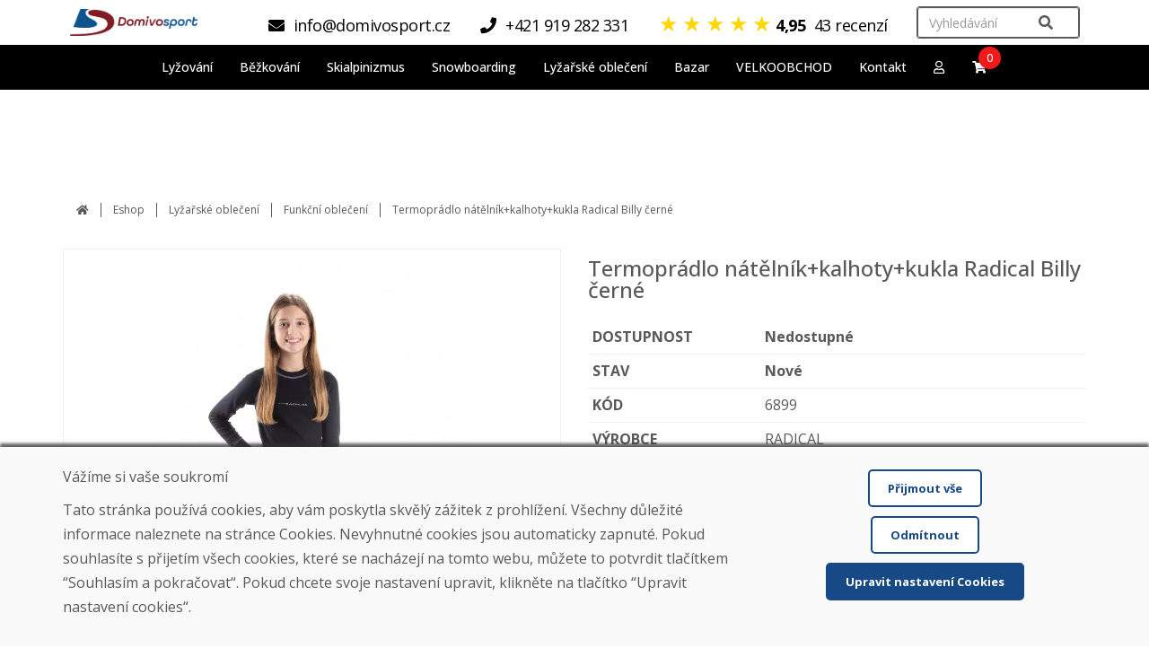

--- FILE ---
content_type: text/html; charset=utf-8
request_url: https://www.domivosport.cz/eshop/produkt/plu-6899
body_size: 124627
content:

<!DOCTYPE html>
<html lang="cs">


<head>
        <script>
            if (window.location.protocol != 'https:') {
                location.href = location.href.replace("http://", "https://");
            }
        </script>
    


    <!-- Global site tag (gtag.js) - Google Analytics -->
    <script async src="https://www.googletagmanager.com/gtag/js?id=G-16ZBN6ZLXY"></script>
    <script>
        window.dataLayer = window.dataLayer || [];
        function gtag() { dataLayer.push(arguments); }
        gtag('js', new Date());
        gtag('config', 'G-16ZBN6ZLXY');
        function ecGtagEvent(eventName) { gtag('event', eventName); }
    </script>

    <!-- Google Tag Manager -->
    <script>(function(w,d,s,l,i){w[l]=w[l]||[];w[l].push({'gtm.start':
    new Date().getTime(),event:'gtm.js'});var f=d.getElementsByTagName(s)[0],
    j=d.createElement(s),dl=l!='dataLayer'?'&l='+l:'';j.async=true;j.src=
    'https://www.googletagmanager.com/gtm.js?id='+i+dl;f.parentNode.insertBefore(j,f);
    })(window,document,'script','dataLayer','GTM-5QW7DMZ');</script>
    <!-- End Google Tag Manager -->


    <meta charset="utf-8" />
    <meta name="viewport" content="width=device-width, initial-scale=1">
    <meta name="copyright" content="Domivosport" />
    <meta name="description" content="Termopr&#225;dlo n&#225;těln&#237;k+kalhoty+kukla Radical Billy čern&#233;" />
    <meta name="language" content="cs" />
    <meta name="content-language" content="cs" />
    <meta name="author" content="DOMIVOSPORT" />
    <meta name="robots" content="index, noodp" />
    <meta http-equiv="Content-Type" content="text/html; charset=utf-8" />
            <meta name="facebook-domain-verification" content="2sv9haqa6jpxphjwjiyxx9h4n1owzx" />
    <link rel="shortcut icon" href="/Styles/images/ds-favicon-4.png" />

    <title>Termopr&#225;dlo n&#225;těln&#237;k+kalhoty+kukla Radical Billy čern&#233;</title>
    <link href="/Styles/css/bootstrap.min.css?v3" type="text/css" rel="stylesheet" />
    <link href="/Styles/css/bootstrap-theme.min.css?v1" type="text/css" rel="stylesheet" />
    <link href="/Styles/fontawesome-free-5.13.0/css/all.min.css?v1" type="text/css" rel="stylesheet" />
    <link href="/Styles/css/chosen/chosen.min.css?v1" type="text/css" rel="stylesheet" />
    <link href="/Styles/css/content.min.css?v254" type="text/css" rel="stylesheet" />
    <link href="/Styles/css/ecommerce.min.css?v131" type="text/css" rel="stylesheet" />
    <link href="/Styles/css/slick.min.css?v1" type="text/css" rel="stylesheet" />
    <link href="/Styles/css/slick-theme.min.css?v3" type="text/css" rel="stylesheet" />
    <link href="/Styles/css/lightslider.min.css?v1" type="text/css" rel="stylesheet" />
    <link href="/Styles/css/lightgallery.min.css?v1" type="text/css" rel="stylesheet" />
    <link href="/Styles/css/price-slider.min.css?v2" type="text/css" rel="stylesheet" />
    <link href="/Styles/css/themes/base/jquery-ui.css" type="text/css" rel="stylesheet" />

    <link href="/Styles/css/jquery.auto-complete.min.css" type="text/css" rel="stylesheet" />
    <script src="/Scripts/jquery-1.10.2.min.js"></script>
    <script src="/Scripts/jquery.validate.min.js"></script>
    <script src="/Scripts/jquery.unobtrusive-ajax.min.js"></script>
    <script src="/Scripts/jquery.validate.unobtrusive.min.js"></script>
    <script src="/Scripts/jquery-ui.min.js"></script>
    <script src="/Scripts/jquery.ui.datepicker-sk.min.js"></script>
    <script src="/Scripts/jquery.ui.touch-punch.min.js"></script>
    <script src="/Scripts/jquery.cookie.min.js"></script>
    <script src="/Scripts/chosen.jquery.min.js"></script>
    <script src="/Scripts/input-spinner.min.js"></script>
    <script src="/Scripts/bootstrap.min.js"></script>
    <script src="/Scripts/slick.min.js"></script>
    <script src="/Scripts/website.main.min.js?v33"></script>


    


    <!-- Meta Pixel Code -->
    <script>
        !function (f, b, e, v, n, t, s) {
            if (f.fbq) return; n = f.fbq = function () {
                n.callMethod ? n.callMethod.apply(n, arguments) : n.queue.push(arguments)
            };
            if (!f._fbq) f._fbq = n; n.push = n; n.loaded = !0; n.version = '2.0';
            n.queue = []; t = b.createElement(e); t.async = !0;
            t.src = v; s = b.getElementsByTagName(e)[0];
            s.parentNode.insertBefore(t, s)
        }(window, document, 'script','https://connect.facebook.net/en_US/fbevents.js');
        fbq('init', '637958571332388');
        fbq('track', 'PageView');
    </script>
    <noscript>
        <img height="1" width="1" style="display:none" src="https://www.facebook.com/tr?id=637958571332388&amp;ev=PageView&amp;noscript=1" />
    </noscript>
    <!-- End Meta Pixel Code -->

</head>

<body>
    


    <!-- Google Tag Manager (noscript) -->
    <noscript><iframe src="https://www.googletagmanager.com/ns.html?id=GTM-5QW7DMZ" height="0" width="0" style="display:none;visibility:hidden"></iframe></noscript>
    <!-- End Google Tag Manager (noscript) -->

    


<div class="header-not-photo-gallery">
    <header class="header desktop-only fixed">
        <div class="top-bar">
            <div class="container-fluid">
                <div class="top-bar-items">
                    <div class="header-logo">
                        <a href="/">
                            <img src="/Styles/images/ds-logo-4-web-header-2.png" />
                        </a>
                    </div>
                    <div class="header-topnavi">
                        

    <div class="topnavi-items">
        <div class="topnavi-menu">
            <div class="header-contact">
                    <a href="mailto:info@domivosport.cz" onclick="ecGtagEvent('click_header_email'); return true;"><i class="fa fa-fa fa-envelope"></i><span>info@domivosport.cz</span></a>
                                    <a href="tel:+421 919 282 331" onclick="ecGtagEvent('click_header_phone'); return true;"><i class="fa fa-fa fa-phone"></i><span>+421 919 282 331</span></a>
                



    <a class="reviews-link" href="/recenze">
        <span class="star-rating mb-3">
                <span class="review-star">&#9733;</span>
                <span class="review-star">&#9733;</span>
                <span class="review-star">&#9733;</span>
                <span class="review-star">&#9733;</span>
                <span class="review-empty-star">&#9733;</span>
        </span>
        <span class="reviews-stars-number">
            4,95
        </span>
        <span class="reviews-cnt">
            43 recenz&#237;
        </span>
    </a>

            </div>
        </div>
        <div class="topnavi-search">
            
<div class="header-search top-navigation-search">
    <div class="search-control">
<form action="/eshop/produkt/plu-6899" class="form-horizontal" enctype="multipart/form-data" method="post" role="form">            <div class="header-search-text">
                <input class="no-autocomplete form-control" id="productFromTopNavigationSearch" name="productFromTopNavigationSearch" placeholder="Vyhled&#225;v&#225;n&#237;" />
            </div>
            <input type="submit" id="productFromTopNavigationSearchSubmitButton" class="hidden" />
            <a class="topnav-search-btn" href="#" onclick="document.getElementById('productFromTopNavigationSearchSubmitButton').click(); return false;" title="Vyhledat"><i class="fa fa-search"></i></a>
<input name="ufprt" type="hidden" value="[base64]" /></form>    </div>
</div>

        </div>
    </div>



                    </div>
                </div>
                


<div class="header-search">
    <div class="search-result">
    </div>
</div>

<script>
    var ajaxDesktopSearch;
    $(document).ready(function () {
        ajaxDesktopSearch = new ecAjaxProductSearch('/umbraco/Ecommerce/CategoryPublic/GetAjaxSearchResult', 'cz', '#productFromTopNavigationSearch', '.header-search .search-result');
        ajaxDesktopSearch.Init();
    });
</script>

            </div>
        </div>
    </header>
    <header class="header mobile-only">
        <div class="top-bar">
            <div class="header-logo">
                <a href="/">
                    <img src="/Styles/images/ds-logo-4-web-header-2.png" />
                </a>
                <div>
                    



    <a class="reviews-link" href="/recenze">
        <span class="star-rating mb-3">
                <span class="review-star">&#9733;</span>
                <span class="review-star">&#9733;</span>
                <span class="review-star">&#9733;</span>
                <span class="review-star">&#9733;</span>
                <span class="review-empty-star">&#9733;</span>
        </span>
        <span class="reviews-stars-number">
            4,95
        </span>
        <span class="reviews-cnt">
            43 recenz&#237;
        </span>
    </a>

                </div>
            </div>
            


        </div>
    </header>

    
<nav class="menu-bar navbar navbar-default">
    <div class="container-fluid">
        <div class="navbar-header mobile-only">
            <button id="mobile-menu-button" type="button" class="navbar-toggle collapsed" data-toggle="collapse" data-target="#navbar" aria-expanded="false" aria-controls="navbar">
                <div class="navbar-hamburger">
                    <span class="sr-only">Toggle navigation</span>
                    <span class="icon-bar"></span>
                    <span class="icon-bar"></span>
                    <span class="icon-bar"></span>
                </div>
                <div class="navbar-close hidden">
                    <span class="glyphicon glyphicon-remove"></span>
                </div>
            </button>
            <div class="mobile-tools">
                <div class="tool-item">
                    <a href="/"><i class="fa fa-fw fa-home"></i></a>
                </div>
                <div class="tool-item">
                    <a href="#" class="mainmenu-search-item"><i class="fa fa-fw fa-search"></i></a>
                </div>
                <div class="tool-item menu-compare hidden">
                    <a href="/porovnani"><i class="fa fa-fw fa-balance-scale"></i><span class="header-compare-pcs">0</span></a>
                </div>
                <div class="tool-item">
                    <a href="/kosik"><i class="fa fa-fw fa-shopping-cart"></i><span class="header-basket-pcs">0</span></a>
                </div>
                <div class="tool-item">
                    <a href="/muj-ucet"><i class="fa fa-fw fa-user"></i></a>
                </div>
            </div>
        </div>
        <div id="navbar" class="collapse navbar-collapse">
            <ul class="nav navbar-nav">
                
                
                
                <li class="mobile-only"><a href="/eshop">Všechny produkty</a></li>
                            <li class="has-submenu onclick">
                                <a href="/eshop/kategorie/lyzovani" onclick="return websiteSubmenuShowOnClick(this, '#submenu-44b18b01-fe9c-477f-8586-3d3e056e2f6d', true);">
                                    <span>Lyžov&#225;n&#237;</span>
                                </a>
                                <div id="submenu-44b18b01-fe9c-477f-8586-3d3e056e2f6d" class="submenu onclick hidden">
                                    <div class="container-fluid">
                                        <div class="submenu-title">
                                            Lyžov&#225;n&#237;
                                        </div>
                                            <div class="row">
                                                    <div class="col-md-3">
                                                        <a class="submenu-item" href="/eshop/kategorie/lyzovani/sjezd">
                                                                <div class="row">
                                                                    <div class="col-xs-4"><img src="https://www.domivosport.sk/Media/EcommerceUpload/Category/1802-4.jpg" alt="Sjezdov&#233; lyže" /></div>
                                                                    <div class="col-xs-8"><span class="with-img">Sjezdov&#233; lyže</span></div>
                                                                </div>
                                                        </a>
                                                    </div>
                                                    <div class="col-md-3">
                                                        <a class="submenu-item" href="/eshop/kategorie/lyzovani/lyzarskyset">
                                                                <div class="row">
                                                                    <div class="col-xs-4"><img src="https://www.domivosport.sk/Media/EcommerceUpload/Category/lyziarsky.set.rossignol.jpg" alt="Lyžařsk&#233; sety" /></div>
                                                                    <div class="col-xs-8"><span class="with-img">Lyžařsk&#233; sety</span></div>
                                                                </div>
                                                        </a>
                                                    </div>
                                                    <div class="col-md-3">
                                                        <a class="submenu-item" href="/eshop/kategorie/lyzovani/freeride">
                                                                <div class="row">
                                                                    <div class="col-xs-4"><img src="https://www.domivosport.sk/Media/EcommerceUpload/Category/skialpov-lye-sporten-free-guru.jpg" alt="Freeride lyže" /></div>
                                                                    <div class="col-xs-8"><span class="with-img">Freeride lyže</span></div>
                                                                </div>
                                                        </a>
                                                    </div>
                                                    <div class="col-md-3">
                                                        <a class="submenu-item" href="/eshop/kategorie/lyzovani/kratke">
                                                                <div class="row">
                                                                    <div class="col-xs-4"><img src="https://www.domivosport.sk/Media/EcommerceUpload/Category/snowblade-nidus-red-pokoden-plne-funkn.jpg" alt="Kr&#225;tk&#233; lyže" /></div>
                                                                    <div class="col-xs-8"><span class="with-img">Kr&#225;tk&#233; lyže</span></div>
                                                                </div>
                                                        </a>
                                                    </div>
                                            </div>
                                            <div class="row">
                                                    <div class="col-md-3">
                                                        <a class="submenu-item" href="/eshop/kategorie/lyzovani/jezdene-lyze">
                                                                <div class="row">
                                                                    <div class="col-xs-4"><img src="https://www.domivosport.sk/Media/EcommerceUpload/Category/19fa00cb9432329b8b98bac1c4e28d40--mmf400x400.jpg" alt="Bazarov&#233; lyže" /></div>
                                                                    <div class="col-xs-8"><span class="with-img">Bazarov&#233; lyže</span></div>
                                                                </div>
                                                        </a>
                                                    </div>
                                                    <div class="col-md-3">
                                                        <a class="submenu-item" href="/eshop/kategorie/lyzovani/boty">
                                                                <div class="row">
                                                                    <div class="col-xs-4"><img src="https://www.domivosport.sk/Media/EcommerceUpload/Category/1844-6.jpg" alt="Lyžařsk&#233; boty" /></div>
                                                                    <div class="col-xs-8"><span class="with-img">Lyžařsk&#233; boty</span></div>
                                                                </div>
                                                        </a>
                                                    </div>
                                                    <div class="col-md-3">
                                                        <a class="submenu-item" href="/eshop/kategorie/lyzovani/jezdene-lyzarske-boty">
                                                                <div class="row">
                                                                    <div class="col-xs-4"><img src="https://www.domivosport.sk/Media/EcommerceUpload/Category/1844-6.jpg" alt="Baz&#225;rov&#233; lyžařsk&#233; boty" /></div>
                                                                    <div class="col-xs-8"><span class="with-img">Baz&#225;rov&#233; lyžařsk&#233; boty</span></div>
                                                                </div>
                                                        </a>
                                                    </div>
                                                    <div class="col-md-3">
                                                        <a class="submenu-item" href="/eshop/kategorie/lyzovani/sneznice">
                                                                <div class="row">
                                                                    <div class="col-xs-4"><img src="https://www.domivosport.sk/Media/EcommerceUpload/Category/300051 (1).jpg" alt="Sněžnice" /></div>
                                                                    <div class="col-xs-8"><span class="with-img">Sněžnice</span></div>
                                                                </div>
                                                        </a>
                                                    </div>
                                            </div>
                                            <div class="row">
                                                    <div class="col-md-3">
                                                        <a class="submenu-item" href="/eshop/kategorie/lyzovani/hulky">
                                                                <div class="row">
                                                                    <div class="col-xs-4"><img src="https://www.domivosport.sk/Media/EcommerceUpload/Category/733-2.jpg" alt="Hůlky" /></div>
                                                                    <div class="col-xs-8"><span class="with-img">Hůlky</span></div>
                                                                </div>
                                                        </a>
                                                    </div>
                                                    <div class="col-md-3">
                                                        <a class="submenu-item" href="/eshop/kategorie/lyzovani/helmy">
                                                                <div class="row">
                                                                    <div class="col-xs-4"><img src="https://www.domivosport.sk/Media/EcommerceUpload/Category/1200.jpg" alt="Helmy" /></div>
                                                                    <div class="col-xs-8"><span class="with-img">Helmy</span></div>
                                                                </div>
                                                        </a>
                                                    </div>
                                                    <div class="col-md-3">
                                                        <a class="submenu-item" href="/eshop/kategorie/lyzovani/bryle">
                                                                <div class="row">
                                                                    <div class="col-xs-4"><img src="https://www.domivosport.sk/Media/EcommerceUpload/Category/2851.jpg" alt="Br&#253;le" /></div>
                                                                    <div class="col-xs-8"><span class="with-img">Br&#253;le</span></div>
                                                                </div>
                                                        </a>
                                                    </div>
                                                    <div class="col-md-3">
                                                        <a class="submenu-item" href="/eshop/kategorie/lyzovani/vazani">
                                                                <div class="row">
                                                                    <div class="col-xs-4"><img src="https://www.domivosport.sk/Media/EcommerceUpload/Category/domivosport_lyze_nitra.jpg" alt="Lyžařsk&#233; v&#225;z&#225;n&#237;" /></div>
                                                                    <div class="col-xs-8"><span class="with-img">Lyžařsk&#233; v&#225;z&#225;n&#237;</span></div>
                                                                </div>
                                                        </a>
                                                    </div>
                                            </div>
                                            <div class="row">
                                                    <div class="col-md-3">
                                                        <a class="submenu-item" href="/eshop/kategorie/lyzovani/chranice">
                                                                <div class="row">
                                                                    <div class="col-xs-4"><img src="https://www.domivosport.sk/Media/EcommerceUpload/Category/1959.jpg" alt="Chr&#225;niče" /></div>
                                                                    <div class="col-xs-8"><span class="with-img">Chr&#225;niče</span></div>
                                                                </div>
                                                        </a>
                                                    </div>
                                                    <div class="col-md-3">
                                                        <a class="submenu-item" href="/eshop/kategorie/lyzovani/doplnky">
                                                                <div class="row">
                                                                    <div class="col-xs-4"><img src="https://www.domivosport.sk/Media/EcommerceUpload/Category/3260.jpg" alt="Doplňky" /></div>
                                                                    <div class="col-xs-8"><span class="with-img">Doplňky</span></div>
                                                                </div>
                                                        </a>
                                                    </div>
                                            </div>
                                    </div>
                                </div>
                            </li>
                            <li class="has-submenu onclick">
                                <a href="/eshop/kategorie/bezkovani" onclick="return websiteSubmenuShowOnClick(this, '#submenu-286bb157-d0f0-4b12-878a-3a18e7c69df1', true);">
                                    <span>Běžkov&#225;n&#237;</span>
                                </a>
                                <div id="submenu-286bb157-d0f0-4b12-878a-3a18e7c69df1" class="submenu onclick hidden">
                                    <div class="container-fluid">
                                        <div class="submenu-title">
                                            Běžkov&#225;n&#237;
                                        </div>
                                            <div class="row">
                                                    <div class="col-md-3">
                                                        <a class="submenu-item" href="/eshop/kategorie/bezkovani/sety">
                                                                <div class="row">
                                                                    <div class="col-xs-4"><img src="https://www.domivosport.sk/Media/EcommerceUpload/Category/63459.jpg" alt="Běžeck&#233; sety" /></div>
                                                                    <div class="col-xs-8"><span class="with-img">Běžeck&#233; sety</span></div>
                                                                </div>
                                                        </a>
                                                    </div>
                                                    <div class="col-md-3">
                                                        <a class="submenu-item" href="/eshop/kategorie/bezkovani/lyze">
                                                                <div class="row">
                                                                    <div class="col-xs-4"><img src="https://www.domivosport.sk/Media/EcommerceUpload/Category/5615.jpg" alt="Běžeck&#233; lyže" /></div>
                                                                    <div class="col-xs-8"><span class="with-img">Běžeck&#233; lyže</span></div>
                                                                </div>
                                                        </a>
                                                    </div>
                                                    <div class="col-md-3">
                                                        <a class="submenu-item" href="/eshop/kategorie/bezkovani/boty">
                                                                <div class="row">
                                                                    <div class="col-xs-4"><img src="https://www.domivosport.sk/Media/EcommerceUpload/Category/bezecka-obuv-x-3-12904.jpg" alt="Běžeck&#233; boty" /></div>
                                                                    <div class="col-xs-8"><span class="with-img">Běžeck&#233; boty</span></div>
                                                                </div>
                                                        </a>
                                                    </div>
                                                    <div class="col-md-3">
                                                        <a class="submenu-item" href="/eshop/kategorie/bezkovani/hulky">
                                                                <div class="row">
                                                                    <div class="col-xs-4"><img src="https://www.domivosport.sk/Media/EcommerceUpload/Category/5802.jpg" alt="Běžeck&#233; hůlky" /></div>
                                                                    <div class="col-xs-8"><span class="with-img">Běžeck&#233; hůlky</span></div>
                                                                </div>
                                                        </a>
                                                    </div>
                                            </div>
                                            <div class="row">
                                                    <div class="col-md-3">
                                                        <a class="submenu-item" href="/eshop/kategorie/bezkovani/vazani">
                                                                <div class="row">
                                                                    <div class="col-xs-4"><img src="https://www.domivosport.sk/Media/EcommerceUpload/Category/2921.jpg" alt="Běžeck&#233; v&#225;z&#225;n&#237;" /></div>
                                                                    <div class="col-xs-8"><span class="with-img">Běžeck&#233; v&#225;z&#225;n&#237;</span></div>
                                                                </div>
                                                        </a>
                                                    </div>
                                                    <div class="col-md-3">
                                                        <a class="submenu-item" href="/eshop/kategorie/bezkovani/bryle">
                                                                <div class="row">
                                                                    <div class="col-xs-4"><img src="https://www.domivosport.sk/Media/EcommerceUpload/Category/1670.jpg" alt="Br&#253;le na běžky" /></div>
                                                                    <div class="col-xs-8"><span class="with-img">Br&#253;le na běžky</span></div>
                                                                </div>
                                                        </a>
                                                    </div>
                                                    <div class="col-md-3">
                                                        <a class="submenu-item" href="/eshop/kategorie/bezkovani/vosky">
                                                                <div class="row">
                                                                    <div class="col-xs-4"><img src="https://www.domivosport.sk/Media/EcommerceUpload/Category/2799.jpg" alt="Vosky" /></div>
                                                                    <div class="col-xs-8"><span class="with-img">Vosky</span></div>
                                                                </div>
                                                        </a>
                                                    </div>
                                                    <div class="col-md-3">
                                                        <a class="submenu-item" href="/eshop/kategorie/bezkovani/vaky">
                                                                <div class="row">
                                                                    <div class="col-xs-4"><img src="https://www.domivosport.sk/Media/EcommerceUpload/Category/1555-2.jpg" alt="Vaky na běžky" /></div>
                                                                    <div class="col-xs-8"><span class="with-img">Vaky na běžky</span></div>
                                                                </div>
                                                        </a>
                                                    </div>
                                            </div>
                                            <div class="row">
                                                    <div class="col-md-3">
                                                        <a class="submenu-item" href="/eshop/kategorie/bezkovani/jine">
                                                                <div class="row">
                                                                    <div class="col-xs-4"><img src="https://www.domivosport.sk/Media/EcommerceUpload/Category/2766.jpg" alt="Jin&#233;" /></div>
                                                                    <div class="col-xs-8"><span class="with-img">Jin&#233;</span></div>
                                                                </div>
                                                        </a>
                                                    </div>
                                                    <div class="col-md-3">
                                                        <a class="submenu-item" href="/eshop/kategorie/bezkovani/pouzite-bezky">
                                                                <div class="row">
                                                                    <div class="col-xs-4"><img src="https://www.domivosport.sk/Media/EcommerceUpload/Category/5615.jpg" alt="Bazarov&#233; běžeck&#233; lyže" /></div>
                                                                    <div class="col-xs-8"><span class="with-img">Bazarov&#233; běžeck&#233; lyže</span></div>
                                                                </div>
                                                        </a>
                                                    </div>
                                                    <div class="col-md-3">
                                                        <a class="submenu-item" href="/eshop/kategorie/bezkovani/pouzite-bezeckeboty">
                                                                <div class="row">
                                                                    <div class="col-xs-4"><img src="https://www.domivosport.sk/Media/EcommerceUpload/Category/bezecka-obuv-x-3-12904.jpg" alt="Bazarov&#233; běžeck&#233; boty" /></div>
                                                                    <div class="col-xs-8"><span class="with-img">Bazarov&#233; běžeck&#233; boty</span></div>
                                                                </div>
                                                        </a>
                                                    </div>
                                                    <div class="col-md-3">
                                                        <a class="submenu-item" href="/eshop/kategorie/bezkovani/doplnky">
                                                                <div class="row">
                                                                    <div class="col-xs-4"><img src="https://www.domivosport.sk/Media/EcommerceUpload/Category/2836-2.jpg" alt="Oblečen&#237; a doplňky" /></div>
                                                                    <div class="col-xs-8"><span class="with-img">Oblečen&#237; a doplňky</span></div>
                                                                </div>
                                                        </a>
                                                    </div>
                                            </div>
                                    </div>
                                </div>
                            </li>
                            <li class="has-submenu onclick">
                                <a href="/eshop/kategorie/skialp" onclick="return websiteSubmenuShowOnClick(this, '#submenu-29a0329d-e6b0-4087-9360-325f16c4268b', true);">
                                    <span>Skialpinizmus</span>
                                </a>
                                <div id="submenu-29a0329d-e6b0-4087-9360-325f16c4268b" class="submenu onclick hidden">
                                    <div class="container-fluid">
                                        <div class="submenu-title">
                                            Skialpinizmus
                                        </div>
                                            <div class="row">
                                                    <div class="col-md-3">
                                                        <a class="submenu-item" href="/eshop/kategorie/skialp/lyze">
                                                                <div class="row">
                                                                    <div class="col-xs-4"><img src="https://www.domivosport.sk/Media/EcommerceUpload/Category/6317.jpg" alt="Skialpov&#233; lyže" /></div>
                                                                    <div class="col-xs-8"><span class="with-img">Skialpov&#233; lyže</span></div>
                                                                </div>
                                                        </a>
                                                    </div>
                                                    <div class="col-md-3">
                                                        <a class="submenu-item" href="/eshop/kategorie/skialp/boty">
                                                                <div class="row">
                                                                    <div class="col-xs-4"><img src="https://www.domivosport.sk/Media/EcommerceUpload/Category/6153-2.jpg" alt="Skialpov&#233; boty" /></div>
                                                                    <div class="col-xs-8"><span class="with-img">Skialpov&#233; boty</span></div>
                                                                </div>
                                                        </a>
                                                    </div>
                                                    <div class="col-md-3">
                                                        <a class="submenu-item" href="/eshop/kategorie/skialp/hulky">
                                                                <div class="row">
                                                                    <div class="col-xs-4"><img src="https://www.domivosport.sk/Media/EcommerceUpload/Category/824.jpg" alt="Skialpov&#233; hůlky" /></div>
                                                                    <div class="col-xs-8"><span class="with-img">Skialpov&#233; hůlky</span></div>
                                                                </div>
                                                        </a>
                                                    </div>
                                                    <div class="col-md-3">
                                                        <a class="submenu-item" href="/eshop/kategorie/skialp/vazani">
                                                                <div class="row">
                                                                    <div class="col-xs-4"><img src="https://www.domivosport.sk/Media/EcommerceUpload/Category/6233.jpg" alt="Skialpov&#233; v&#225;z&#225;n&#237;" /></div>
                                                                    <div class="col-xs-8"><span class="with-img">Skialpov&#233; v&#225;z&#225;n&#237;</span></div>
                                                                </div>
                                                        </a>
                                                    </div>
                                            </div>
                                            <div class="row">
                                                    <div class="col-md-3">
                                                        <a class="submenu-item" href="/eshop/kategorie/skialp/pasy">
                                                                <div class="row">
                                                                    <div class="col-xs-4"><img src="https://www.domivosport.sk/Media/EcommerceUpload/Category/5031-2.jpg" alt="Stoupac&#237; p&#225;sy" /></div>
                                                                    <div class="col-xs-8"><span class="with-img">Stoupac&#237; p&#225;sy</span></div>
                                                                </div>
                                                        </a>
                                                    </div>
                                                    <div class="col-md-3">
                                                        <a class="submenu-item" href="/eshop/kategorie/skialp/telehulky">
                                                                <div class="row">
                                                                    <div class="col-xs-4"><img src="https://www.domivosport.sk/Media/EcommerceUpload/Category/2.png" alt="Teleskopick&#233; hůlky" /></div>
                                                                    <div class="col-xs-8"><span class="with-img">Teleskopick&#233; hůlky</span></div>
                                                                </div>
                                                        </a>
                                                    </div>
                                                    <div class="col-md-3">
                                                        <a class="submenu-item" href="/eshop/kategorie/skialp/batohy">
                                                                <div class="row">
                                                                    <div class="col-xs-4"><img src="https://www.domivosport.sk/Media/EcommerceUpload/Category/exisport-skialp-batoh-northfinder-skylite-skialp-raven.jpg" alt="Skiaplinistick&#233; batohy" /></div>
                                                                    <div class="col-xs-8"><span class="with-img">Skiaplinistick&#233; batohy</span></div>
                                                                </div>
                                                        </a>
                                                    </div>
                                                    <div class="col-md-3">
                                                        <a class="submenu-item" href="/eshop/kategorie/skialp/doplnky">
                                                                <div class="row">
                                                                    <div class="col-xs-4"><img src="https://www.domivosport.sk/Media/EcommerceUpload/Category/2836-2.jpg" alt="Skialpinistick&#233; oblečen&#237; a doplňky" /></div>
                                                                    <div class="col-xs-8"><span class="with-img">Skialpinistick&#233; oblečen&#237; a doplňky</span></div>
                                                                </div>
                                                        </a>
                                                    </div>
                                            </div>
                                    </div>
                                </div>
                            </li>
                            <li class="has-submenu onclick">
                                <a href="/eshop/kategorie/snowboarding" onclick="return websiteSubmenuShowOnClick(this, '#submenu-339f54c7-e0f1-4a95-a067-d123a0beb414', true);">
                                    <span>Snowboarding</span>
                                </a>
                                <div id="submenu-339f54c7-e0f1-4a95-a067-d123a0beb414" class="submenu onclick hidden">
                                    <div class="container-fluid">
                                        <div class="submenu-title">
                                            Snowboarding
                                        </div>
                                            <div class="row">
                                                    <div class="col-md-3">
                                                        <a class="submenu-item" href="/eshop/kategorie/snowboarding/snowboard">
                                                                <div class="row">
                                                                    <div class="col-xs-4"><img src="https://www.domivosport.sk/Media/EcommerceUpload/Category/2857.jpg" alt="Snowboardy" /></div>
                                                                    <div class="col-xs-8"><span class="with-img">Snowboardy</span></div>
                                                                </div>
                                                        </a>
                                                    </div>
                                                    <div class="col-md-3">
                                                        <a class="submenu-item" href="/eshop/kategorie/snowboarding/boty">
                                                                <div class="row">
                                                                    <div class="col-xs-4"><img src="https://www.domivosport.sk/Media/EcommerceUpload/Category/1389.jpg" alt="Snowboardov&#233; boty" /></div>
                                                                    <div class="col-xs-8"><span class="with-img">Snowboardov&#233; boty</span></div>
                                                                </div>
                                                        </a>
                                                    </div>
                                                    <div class="col-md-3">
                                                        <a class="submenu-item" href="/eshop/kategorie/snowboarding/sety">
                                                                <div class="row">
                                                                    <div class="col-xs-4"><img src="https://www.domivosport.sk/Media/EcommerceUpload/Category/52481.jpg" alt="Snowboardov&#233; sety" /></div>
                                                                    <div class="col-xs-8"><span class="with-img">Snowboardov&#233; sety</span></div>
                                                                </div>
                                                        </a>
                                                    </div>
                                                    <div class="col-md-3">
                                                        <a class="submenu-item" href="/eshop/kategorie/snowboarding/vazani">
                                                                <div class="row">
                                                                    <div class="col-xs-4"><img src="https://www.domivosport.sk/Media/EcommerceUpload/Category/6306.jpg" alt="Snowboardov&#233; v&#225;z&#225;n&#237;" /></div>
                                                                    <div class="col-xs-8"><span class="with-img">Snowboardov&#233; v&#225;z&#225;n&#237;</span></div>
                                                                </div>
                                                        </a>
                                                    </div>
                                            </div>
                                            <div class="row">
                                                    <div class="col-md-3">
                                                        <a class="submenu-item" href="/eshop/kategorie/snowboarding/chranice">
                                                                <div class="row">
                                                                    <div class="col-xs-4"><img src="https://www.domivosport.sk/Media/EcommerceUpload/Category/1959.jpg" alt="Chr&#225;niče" /></div>
                                                                    <div class="col-xs-8"><span class="with-img">Chr&#225;niče</span></div>
                                                                </div>
                                                        </a>
                                                    </div>
                                                    <div class="col-md-3">
                                                        <a class="submenu-item" href="/eshop/kategorie/snowboarding/obleceni">
                                                                <div class="row">
                                                                    <div class="col-xs-4"><img src="https://www.domivosport.sk/Media/EcommerceUpload/Category/6767539_3-transformed.jpeg" alt="Oblečen&#237;" /></div>
                                                                    <div class="col-xs-8"><span class="with-img">Oblečen&#237;</span></div>
                                                                </div>
                                                        </a>
                                                    </div>
                                                    <div class="col-md-3">
                                                        <a class="submenu-item" href="/eshop/kategorie/snowboarding/doplnky">
                                                                <div class="row">
                                                                    <div class="col-xs-4"><img src="https://www.domivosport.sk/Media/EcommerceUpload/Category/vysa-gravity-boot-dryer-black.jpg" alt="Doplňky" /></div>
                                                                    <div class="col-xs-8"><span class="with-img">Doplňky</span></div>
                                                                </div>
                                                        </a>
                                                    </div>
                                                    <div class="col-md-3">
                                                        <a class="submenu-item" href="/eshop/kategorie/snowboarding/jezdenesnowboard">
                                                                <div class="row">
                                                                    <div class="col-xs-4"><img src="https://www.domivosport.sk/Media/EcommerceUpload/Category/2857.jpg" alt="Bazarov&#233; snowboardy" /></div>
                                                                    <div class="col-xs-8"><span class="with-img">Bazarov&#233; snowboardy</span></div>
                                                                </div>
                                                        </a>
                                                    </div>
                                            </div>
                                            <div class="row">
                                                    <div class="col-md-3">
                                                        <a class="submenu-item" href="/eshop/kategorie/snowboarding/jezdenesnowboardtopanky">
                                                                <div class="row">
                                                                    <div class="col-xs-4"><img src="https://www.domivosport.sk/Media/EcommerceUpload/Category/1389.jpg" alt="Bazarov&#233; snowboardov&#233; boty" /></div>
                                                                    <div class="col-xs-8"><span class="with-img">Bazarov&#233; snowboardov&#233; boty</span></div>
                                                                </div>
                                                        </a>
                                                    </div>
                                            </div>
                                    </div>
                                </div>
                            </li>
                            <li class="has-submenu onclick">
                                <a href="/eshop/kategorie/lyzarskeobleceni" onclick="return websiteSubmenuShowOnClick(this, '#submenu-31010b73-b9c4-449c-8005-65b817be010a', true);">
                                    <span>Lyžařsk&#233; oblečen&#237;</span>
                                </a>
                                <div id="submenu-31010b73-b9c4-449c-8005-65b817be010a" class="submenu onclick hidden">
                                    <div class="container-fluid">
                                        <div class="submenu-title">
                                            Lyžařsk&#233; oblečen&#237;
                                        </div>
                                            <div class="row">
                                                    <div class="col-md-3">
                                                        <a class="submenu-item" href="/eshop/kategorie/lyzarskeobleceni/bundy">
                                                                <div class="row">
                                                                    <div class="col-xs-4"><img src="https://www.domivosport.sk/Media/EcommerceUpload/Category/752-6.jpg" alt="Lyžařsk&#233; bundy" /></div>
                                                                    <div class="col-xs-8"><span class="with-img">Lyžařsk&#233; bundy</span></div>
                                                                </div>
                                                        </a>
                                                    </div>
                                                    <div class="col-md-3">
                                                        <a class="submenu-item" href="/eshop/kategorie/lyzarskeobleceni/kalhoty">
                                                                <div class="row">
                                                                    <div class="col-xs-4"><img src="https://www.domivosport.sk/Media/EcommerceUpload/Category/757-3.jpg" alt="Lyžařsk&#233; kalhoty" /></div>
                                                                    <div class="col-xs-8"><span class="with-img">Lyžařsk&#233; kalhoty</span></div>
                                                                </div>
                                                        </a>
                                                    </div>
                                                    <div class="col-md-3">
                                                        <a class="submenu-item" href="/eshop/kategorie/lyzarskeobleceni/funkcni">
                                                                <div class="row">
                                                                    <div class="col-xs-4"><img src="https://www.domivosport.sk/Media/EcommerceUpload/Category/972.jpg" alt="Funkčn&#237; oblečen&#237;" /></div>
                                                                    <div class="col-xs-8"><span class="with-img">Funkčn&#237; oblečen&#237;</span></div>
                                                                </div>
                                                        </a>
                                                    </div>
                                                    <div class="col-md-3">
                                                        <a class="submenu-item" href="/eshop/kategorie/lyzarskeobleceni/rukavice">
                                                                <div class="row">
                                                                    <div class="col-xs-4"><img src="https://www.domivosport.sk/Media/EcommerceUpload/Category/2832.jpg" alt="Rukavice" /></div>
                                                                    <div class="col-xs-8"><span class="with-img">Rukavice</span></div>
                                                                </div>
                                                        </a>
                                                    </div>
                                            </div>
                                            <div class="row">
                                                    <div class="col-md-3">
                                                        <a class="submenu-item" href="/eshop/kategorie/lyzarskeobleceni/ponozky">
                                                                <div class="row">
                                                                    <div class="col-xs-4"><img src="https://www.domivosport.sk/Media/EcommerceUpload/Category/2708.jpg" alt="Ponožky" /></div>
                                                                    <div class="col-xs-8"><span class="with-img">Ponožky</span></div>
                                                                </div>
                                                        </a>
                                                    </div>
                                                    <div class="col-md-3">
                                                        <a class="submenu-item" href="/eshop/kategorie/lyzarskeobleceni/cepice">
                                                                <div class="row">
                                                                    <div class="col-xs-4"><img src="https://www.domivosport.sk/Media/EcommerceUpload/Category/2021.jpg" alt="Čepice a kukly" /></div>
                                                                    <div class="col-xs-8"><span class="with-img">Čepice a kukly</span></div>
                                                                </div>
                                                        </a>
                                                    </div>
                                                    <div class="col-md-3">
                                                        <a class="submenu-item" href="/eshop/kategorie/lyzarskeobleceni/parfem-na-prani">
                                                                <div class="row">
                                                                    <div class="col-xs-4"><img src="https://www.domivosport.sk/Media/EcommerceUpload/Category/parfum_pranie_domivosport.jpg" alt="Parf&#233;m na pran&#237;" /></div>
                                                                    <div class="col-xs-8"><span class="with-img">Parf&#233;m na pran&#237;</span></div>
                                                                </div>
                                                        </a>
                                                    </div>
                                            </div>
                                    </div>
                                </div>
                            </li>
                            <li class="has-submenu onclick">
                                <a href="/eshop/kategorie/bazar" onclick="return websiteSubmenuShowOnClick(this, '#submenu-e14e3379-268b-4759-b303-d9f1633f08fb', true);">
                                    <span>Bazar</span>
                                </a>
                                <div id="submenu-e14e3379-268b-4759-b303-d9f1633f08fb" class="submenu onclick hidden">
                                    <div class="container-fluid">
                                        <div class="submenu-title">
                                            Bazar
                                        </div>
                                            <div class="row">
                                                    <div class="col-md-3">
                                                        <a class="submenu-item" href="/eshop/kategorie/bazar/lyze">
                                                                <div class="row">
                                                                    <div class="col-xs-4"><img src="https://www.domivosport.sk/Media/EcommerceUpload/Category/19fa00cb9432329b8b98bac1c4e28d40--mmf400x400.jpg" alt="Bazarov&#233; lyže" /></div>
                                                                    <div class="col-xs-8"><span class="with-img">Bazarov&#233; lyže</span></div>
                                                                </div>
                                                        </a>
                                                    </div>
                                                    <div class="col-md-3">
                                                        <a class="submenu-item" href="/eshop/kategorie/bazar/lyzarskeboty">
                                                                <div class="row">
                                                                    <div class="col-xs-4"><img src="https://www.domivosport.sk/Media/EcommerceUpload/Category/1844-6.jpg" alt="Bazarov&#233; lyžařsk&#233; boty" /></div>
                                                                    <div class="col-xs-8"><span class="with-img">Bazarov&#233; lyžařsk&#233; boty</span></div>
                                                                </div>
                                                        </a>
                                                    </div>
                                                    <div class="col-md-3">
                                                        <a class="submenu-item" href="/eshop/kategorie/bazar/skialplyze">
                                                                <div class="row">
                                                                    <div class="col-xs-4"><img src="https://www.domivosport.sk/Media/EcommerceUpload/Category/skialpov-lye-sporten-free-guru.jpg" alt="Bazarov&#233; skialpov&#233; lyže" /></div>
                                                                    <div class="col-xs-8"><span class="with-img">Bazarov&#233; skialpov&#233; lyže</span></div>
                                                                </div>
                                                        </a>
                                                    </div>
                                                    <div class="col-md-3">
                                                        <a class="submenu-item" href="/eshop/kategorie/bazar/freeride-lyze">
                                                                <div class="row">
                                                                    <div class="col-xs-4"><img src="https://www.domivosport.sk/Media/EcommerceUpload/Category/rossignol-sender-free-110-06366.jpg" alt="Bazarov&#233; Freeride/Freestyle lyže" /></div>
                                                                    <div class="col-xs-8"><span class="with-img">Bazarov&#233; Freeride/Freestyle lyže</span></div>
                                                                </div>
                                                        </a>
                                                    </div>
                                            </div>
                                            <div class="row">
                                                    <div class="col-md-3">
                                                        <a class="submenu-item" href="/eshop/kategorie/bazar/skiaplboty">
                                                                <div class="row">
                                                                    <div class="col-xs-4"><img src="https://www.domivosport.sk/Media/EcommerceUpload/Category/6153-2.jpg" alt="Bazarov&#233; skialpov&#233; boty" /></div>
                                                                    <div class="col-xs-8"><span class="with-img">Bazarov&#233; skialpov&#233; boty</span></div>
                                                                </div>
                                                        </a>
                                                    </div>
                                                    <div class="col-md-3">
                                                        <a class="submenu-item" href="/eshop/kategorie/bazar/bazar-snowboardow">
                                                                <div class="row">
                                                                    <div class="col-xs-4"><img src="https://www.domivosport.sk/Media/EcommerceUpload/Category/2857.jpg" alt="Bazarov&#233; snowboardy" /></div>
                                                                    <div class="col-xs-8"><span class="with-img">Bazarov&#233; snowboardy</span></div>
                                                                </div>
                                                        </a>
                                                    </div>
                                                    <div class="col-md-3">
                                                        <a class="submenu-item" href="/eshop/kategorie/bazar/snowboardboty">
                                                                <div class="row">
                                                                    <div class="col-xs-4"><img src="https://www.domivosport.sk/Media/EcommerceUpload/Category/1389.jpg" alt="Bazarov&#233; snowboardov&#233; boty" /></div>
                                                                    <div class="col-xs-8"><span class="with-img">Bazarov&#233; snowboardov&#233; boty</span></div>
                                                                </div>
                                                        </a>
                                                    </div>
                                                    <div class="col-md-3">
                                                        <a class="submenu-item" href="/eshop/kategorie/bazar/bezky">
                                                                <div class="row">
                                                                    <div class="col-xs-4"><img src="https://www.domivosport.sk/Media/EcommerceUpload/Category/5615.jpg" alt="Bazarov&#233; běžeck&#233; lyže" /></div>
                                                                    <div class="col-xs-8"><span class="with-img">Bazarov&#233; běžeck&#233; lyže</span></div>
                                                                </div>
                                                        </a>
                                                    </div>
                                            </div>
                                            <div class="row">
                                                    <div class="col-md-3">
                                                        <a class="submenu-item" href="/eshop/kategorie/bazar/bezeckeboty">
                                                                <div class="row">
                                                                    <div class="col-xs-4"><img src="https://www.domivosport.sk/Media/EcommerceUpload/Category/bezecka-obuv-x-3-12904.jpg" alt="Bazarov&#233; běžeck&#233; boty" /></div>
                                                                    <div class="col-xs-8"><span class="with-img">Bazarov&#233; běžeck&#233; boty</span></div>
                                                                </div>
                                                        </a>
                                                    </div>
                                                    <div class="col-md-3">
                                                        <a class="submenu-item" href="/eshop/kategorie/bazar/helmy">
                                                                <div class="row">
                                                                    <div class="col-xs-4"><img src="https://www.domivosport.sk/Media/EcommerceUpload/Category/lyziarska-prilba-h100-siva.webp" alt="Bazarov&#233; helmy " /></div>
                                                                    <div class="col-xs-8"><span class="with-img">Bazarov&#233; helmy </span></div>
                                                                </div>
                                                        </a>
                                                    </div>
                                                    <div class="col-md-3">
                                                        <a class="submenu-item" href="/eshop/kategorie/bazar/poskozenelyze">
                                                                <div class="row">
                                                                    <div class="col-xs-4"><img src="https://www.domivosport.sk/Media/EcommerceUpload/Category/2024-volkl-revolt-114-skis-2310151.webp" alt="Poškozen&#233; bazarov&#233; lyže " /></div>
                                                                    <div class="col-xs-8"><span class="with-img">Poškozen&#233; bazarov&#233; lyže </span></div>
                                                                </div>
                                                        </a>
                                                    </div>
                                                    <div class="col-md-3">
                                                        <a class="submenu-item" href="/eshop/kategorie/bazar/sneznice">
                                                                <div class="row">
                                                                    <div class="col-xs-4"><img src="https://www.domivosport.sk/Media/EcommerceUpload/Category/300051 (1).jpg" alt="Bazarov&#233; snežnice" /></div>
                                                                    <div class="col-xs-8"><span class="with-img">Bazarov&#233; snežnice</span></div>
                                                                </div>
                                                        </a>
                                                    </div>
                                            </div>
                                            <div class="row">
                                                    <div class="col-md-3">
                                                        <a class="submenu-item" href="/eshop/kategorie/bazar/bazarove-lyzwy-sniezne">
                                                                <div class="row">
                                                                    <div class="col-xs-4"><img src="https://www.domivosport.sk/Media/EcommerceUpload/Category/sled-dogs-halden_0.jpg" alt="Bazarov&#233; snežn&#233; brusle" /></div>
                                                                    <div class="col-xs-8"><span class="with-img">Bazarov&#233; snežn&#233; brusle</span></div>
                                                                </div>
                                                        </a>
                                                    </div>
                                                    <div class="col-md-3">
                                                        <a class="submenu-item" href="/eshop/kategorie/bazar/vazani">
                                                                <div class="row">
                                                                    <div class="col-xs-4"><img src="https://www.domivosport.sk/Media/EcommerceUpload/Category/8088_300.webp" alt="Bazarov&#225; lyžařsk&#225; v&#225;z&#225;n&#237;" /></div>
                                                                    <div class="col-xs-8"><span class="with-img">Bazarov&#225; lyžařsk&#225; v&#225;z&#225;n&#237;</span></div>
                                                                </div>
                                                        </a>
                                                    </div>
                                            </div>
                                    </div>
                                </div>
                            </li>
                            <li class="has-submenu">
                                <a href="/eshop/kategorie/velkoobchod">VELKOOBCHOD</a>
                            </li>
                                        <li class="has-submenu"><a href="/kontakt/">Kontakt</a></li>

                <li class="has-submenu desktop-only">
                    <a href="/muj-ucet"><i class="far fa-user"></i></a>
                </li>
                
                <li class="has-submenu desktop-only menu-compare hidden">
                    <a class="menu-tool" href="/porovnani"><i class="fas fa-fw fa-balance-scale"></i><span class="header-compare-pcs">0</span></a>
                </li>
                <li class="has-submenu desktop-only">
                    <a class="menu-tool" href="/kosik"><i class="fa fa-fw fa-shopping-cart"></i><span class="header-basket-pcs">0</span></a>
                </li>
            </ul>
        </div>
    </div>
</nav>



    


<div class="menu-search-wrapper">
    <div class="global-search">
        <div class="container">
            <div class="search-control">
<form action="/eshop/produkt/plu-6899" class="form-horizontal" enctype="multipart/form-data" method="post" role="form">                    <div class="global-search-text">
                        <input class="no-autocomplete form-control" id="productToGlobalSearch" name="productToGlobalSearch" placeholder="Vyhledat produkt..." />
                    </div>
                    <input type="submit" id="searchGlobalSubmitButton" class="hidden" />
                    <a class="global-search-close" href="#" onclick="wsToggleControl('.global-search', 'open'); return false;" title="Zavř&#237;t">x</a>
<input name="ufprt" type="hidden" value="[base64]" /></form>            </div>

            <div class="search-result">
            </div>
        </div>
    </div>
</div>

<script>
    var ajaxMobileSearch;
    $(document).ready(function () {
        ajaxMobileSearch = new ecAjaxProductSearch('/umbraco/Ecommerce/CategoryPublic/GetAjaxSearchResult', 'cz', '#productToGlobalSearch', '.global-search .search-result');
        ajaxMobileSearch.Init();
    });
</script>


</div>

    



    <div class="page-body">
        




    <div class="umb-grid">
                <div class="grid-section">
    <div class="container">
        <div class="row clearfix">
            <div class="col-md-12 column">
                <div >
                            
    

    
        <div class="breadcrumbs not-photo-gallery">
        <div class="container">
            <span class="item"><a href="/"><i class="fa fa-home"></i></a></span>
                        <span class="separator"></span>
                        <span class="item"><a href="/eshop/kategorie/-vse-">Eshop</a></span>
                        <span class="separator"></span>
                        <span class="item"><a href="/eshop/kategorie/lyzarskeobleceni">Lyžařsk&#233; oblečen&#237;</a></span>
                            <span class="separator"></span>
                <span class="item"><a href="/eshop/kategorie/lyzarskeobleceni/funkcni">Funkčn&#237; oblečen&#237;</a></span>
            <span class="separator"></span>
            <span class="item">Termopr&#225;dlo n&#225;těln&#237;k+kalhoty+kukla Radical Billy čern&#233;</span>
        </div>
    </div>


    <script>
    // Google analytics product view
    gtag('event', 'view_item', {
        "currency": "CZK",
        "items": [
            {
                "id": "6899",
                "name": "Termopr&#225;dlo n&#225;těln&#237;k+kalhoty+kukla Radical Billy čern&#233;",
                "brand": "RADICAL",
                "price": 708.00
            }
        ]
    });
    </script>


    <script type="application/ld+json">
        {
            "@context": "http://schema.org",
            "@type": "Product",
            "description": "&#160;, Tepl&#233; a prodyšn&#233; termoaktivn&#237; spodn&#237; pr&#225;dlo pro nejmenš&#237; obohacen&#233; o ionty stř&#237;bra Silver Plus. Navrženo pro lidi, kteř&#237; hledaj&#237; tepl&#233; a pohodln&#233; termoaktivn&#237; spodn&#237; pr&#225;dlo s antibakteri&#225;ln&#237; ochranou. Celek byl šit&#253; technologi&#237; Autolap, tedy ploch&#253;m, pružn&#253;m a beztlakov&#253;m švem., Specifikace:, , 	Materi&#225;l: 50% bavlna, 45% polyester, 5% elastan, 	technologie: i&#243;ny striebra Silver Plus, ",
            "name": "Termopr&#225;dlo n&#225;těln&#237;k+kalhoty+kukla Radical Billy čern&#233;",
            "itemCondition": "NewCondition",
            "image": "https://www.domivosport.sk/Media/EcommerceUpload/Product/f8d619ac-e1d1-41b8-a70c-94c08b45b5ff/xdziecieca-bielizna-termoaktywna-billy.jpg.pagespeed.ic.DDbd4f6Q9h.webp",
            "offers": {
                "type": "Offer",
                "availability": "https://schema.org/OutOfStock",
                "price": "708.00",
                "sale_price": "659.00",
                "priceCurrency": "CZK"
              }
        }
    </script>


    <div class="ec-product-detail not-photo-gallery">
        <div class="container-fluid">
            <div class="row">
                <div class="col-md-6">
                    
    <div class="img">
        <div class="ws-slider product-img-slider">
            <a href="#" class="control_next">></a>
            <a href="#" class="control_prev"><</a>
            <ul>
                    <li><img class="img-product-detail gallery-item-hover" data-idx="0" src="https://www.domivosport.sk/Media/EcommerceUpload/Product/f8d619ac-e1d1-41b8-a70c-94c08b45b5ff/xdziecieca-bielizna-termoaktywna-billy.jpg.pagespeed.ic.DDbd4f6Q9h.webp" alt="Termopr&#225;dlo n&#225;těln&#237;k+kalhoty+kukla Radical Billy čern&#233;" /></li>
                    <li><img class="img-product-detail gallery-item-hover" data-idx="1" src="https://www.domivosport.sk/Media/EcommerceUpload/Product/f8d619ac-e1d1-41b8-a70c-94c08b45b5ff/dziecieca-bielizna-termoaktywna-billy.jpg" alt="Termopr&#225;dlo n&#225;těln&#237;k+kalhoty+kukla Radical Billy čern&#233;" /></li>
            </ul>
        </div>
    </div>
    <script>
        $(document).ready(function () {
            websiteSlider();
        });
    </script>

                </div>
                <div class="col-md-6">
                    <div class="signs">
                    </div>
                    <div class="title"><h1>Termopr&#225;dlo n&#225;těln&#237;k+kalhoty+kukla Radical Billy čern&#233;</h1></div>

                        <div class="props">
                                <div class="prop-item">
        <div class="row">
            <div class="col-md-4">
                <div class="prop-label">Dostupnost</div>
            </div>
            <div class="col-md-8">
                <div class="prop-value stock">
                    Nedostupn&#233;
                </div>
            </div>
        </div>
    </div>

                                <div class="prop-item">
        <div class="row">
            <div class="col-md-4">
                <div class="prop-label">Stav</div>
            </div>
            <div class="col-md-8">
                <div class="prop-value stock">
                    Nov&#233;
                </div>
            </div>
        </div>
    </div>

                                <div class="prop-item">
        <div class="row">
            <div class="col-md-4">
                <div class="prop-label">K&#243;d</div>
            </div>
            <div class="col-md-8">
                <div class="prop-value ">
                    6899
                </div>
            </div>
        </div>
    </div>

                            
                                <div class="prop-item">
        <div class="row">
            <div class="col-md-4">
                <div class="prop-label">V&#253;robce</div>
            </div>
            <div class="col-md-8">
                <div class="prop-value ">
                    RADICAL
                </div>
            </div>
        </div>
    </div>

                            
<div class="prop-item">
    <div class="row">
        <div class="col-md-4">
            <div class="prop-label">Velikost </div>
        </div>
        <div class="col-md-8">
            <div class="prop-value">
                        <a href="/eshop/produkt/plu-6896" class="btn-variant ">104-110</a>
                        <a href="/eshop/produkt/plu-6897" class="btn-variant ">116-122</a>
                        <a href="/eshop/produkt/plu-6898" class="btn-variant ">128-134</a>
            </div>
        </div>
    </div>
</div>

                            
                        </div>
                        <span class="product-compare ">
                            <a href="#" onclick="ecAddProduct2Compare('nfkuqmwkn5xqmm140n2b4bug', 'f8d619ac-e1d1-41b8-a70c-94c08b45b5ff', 'quote-info-msg', 'compare-modal-msg'); return false;" class="to-compare-btn" title="PŘIDAT DO POROVN&#193;N&#205;">POROVNAT</a>
                        </span>

                    

                </div>
            </div>
            <div class="product-description">
                <p>&nbsp;</p>

<p>Tepl&eacute; a prody&scaron;n&eacute; termoaktivn&iacute; spodn&iacute; pr&aacute;dlo pro nejmen&scaron;&iacute; obohacen&eacute; o ionty stř&iacute;bra Silver Plus. Navrženo pro lidi, kteř&iacute; hledaj&iacute; tepl&eacute; a pohodln&eacute; termoaktivn&iacute; spodn&iacute; pr&aacute;dlo s antibakteri&aacute;ln&iacute; ochranou. Celek byl &scaron;it&yacute; technologi&iacute; Autolap, tedy ploch&yacute;m, pružn&yacute;m a beztlakov&yacute;m &scaron;vem.</p>

<p><strong>Specifikace</strong>:</p>

<ul>
	<li>Materi&aacute;l: 50% bavlna, 45% polyester, 5% elastan</li>
	<li>technologie: i&oacute;ny striebra Silver Plus</li>
</ul>

            </div>
        </div>
    </div>
    <div class="not-photo-gallery">
        

    </div>

    <div class="photo-slider">
        <div class="photo-slider-toolbar">
            <div class="photo-slider-count"></div>
            <div class="photo-slider-close">x</div>
        </div>
        <ul id="lightSlider">
                <li class="item-ls" data-thumb="https://www.domivosport.sk/Media/EcommerceUpload/Product/f8d619ac-e1d1-41b8-a70c-94c08b45b5ff/xdziecieca-bielizna-termoaktywna-billy.jpg.pagespeed.ic.DDbd4f6Q9h.webp" data-src="https://www.domivosport.sk/Media/EcommerceUpload/Product/f8d619ac-e1d1-41b8-a70c-94c08b45b5ff/xdziecieca-bielizna-termoaktywna-billy.jpg.pagespeed.ic.DDbd4f6Q9h.webp">
                    <img class="img-ls-responsive zoomable" src="https://www.domivosport.sk/Media/EcommerceUpload/Product/f8d619ac-e1d1-41b8-a70c-94c08b45b5ff/xdziecieca-bielizna-termoaktywna-billy.jpg.pagespeed.ic.DDbd4f6Q9h.webp" alt="Termopr&#225;dlo n&#225;těln&#237;k+kalhoty+kukla Radical Billy čern&#233;" />
                </li>
                <li class="item-ls" data-thumb="https://www.domivosport.sk/Media/EcommerceUpload/Product/f8d619ac-e1d1-41b8-a70c-94c08b45b5ff/dziecieca-bielizna-termoaktywna-billy.jpg" data-src="https://www.domivosport.sk/Media/EcommerceUpload/Product/f8d619ac-e1d1-41b8-a70c-94c08b45b5ff/dziecieca-bielizna-termoaktywna-billy.jpg">
                    <img class="img-ls-responsive zoomable" src="https://www.domivosport.sk/Media/EcommerceUpload/Product/f8d619ac-e1d1-41b8-a70c-94c08b45b5ff/dziecieca-bielizna-termoaktywna-billy.jpg" alt="Termopr&#225;dlo n&#225;těln&#237;k+kalhoty+kukla Radical Billy čern&#233;" />
                </li>
        </ul>
    </div>
    <script>
        $(document).ready(function () {
            $('.photo-slider').hide();
            $('.img-product-detail.gallery-item-hover').click(function () {
                var slideNum = parseInt($(this).data('idx'));

                $('.header-not-photo-gallery').hide();
                $('.not-photo-gallery').hide();
                $('.footer').hide();
                $('.project-img-list').hide();
                $('.photo-slider').show();
                setOriginalValues();
                $('#lightSlider').lightSlider({
                    gallery: false,
                    item: 1,
                    loop: false,
                    keyPress: true,
                    thumbItem: 2,
                    slideMargin: 0,
                    enableDrag: false,
                    currentPagerPosition: 'left',
                    onSliderLoad: function (el) {
                        var maxHeight = 0,
                            container = $(el),
                            children = container.children();
                        children.each(function () {
                            var childHeight = $(this).height();
                            if (childHeight > maxHeight) {
                                maxHeight = childHeight;
                            }
                        });
                        container.height(maxHeight);

                        sliderObject = el;
                        $('.photo-slider-count').html(el.getCurrentSlideCount() + "/" + el.getTotalSlideCount());
                        sliderObject.goToSlide(slideNum);
                    },
                    onAfterSlide: function (el, scene) {
                        $('.photo-slider-count').html(el.getCurrentSlideCount() + "/" + el.getTotalSlideCount());
                        resetZoom();
                    }
                });
                $('html, body').scrollTop(0);
            });

            $('.photo-slider-close').click(function () {
                sliderObject.destroy();
                $('.header-not-photo-gallery').show();
                $('.not-photo-gallery').show();
                $('.footer').show();
                $('.project-img-list').show();
                $('.photo-slider').hide();
            });

            // Zoom & Pan

            let originalWidth, originalHeight;

            function setOriginalValues() {
                const img = document.querySelector('.zoomable');
                const rect = img.getBoundingClientRect();
                originalWidth = rect.width;
                originalHeight = rect.height;
            }

            const slideshow = document.querySelector('.photo-slider');
            let zoomLevel = 0;

            slideshow.addEventListener('click', function (e) {
                if (e.target.classList.contains('zoomable')) {
                    zoomLevel = (zoomLevel + 1) % 3;
                    zoomAndPan(e);
                }
            });

            slideshow.addEventListener('mousemove', function (e) {
                if (e.target.classList.contains('zoomable')) {
                    zoomAndPan(e);
                }
            });

            function zoomAndPan(e) {
                const scale = 1 + zoomLevel;
                const rect = e.target.getBoundingClientRect();
                const offsetX = e.clientX - rect.left;
                const offsetY = e.clientY - rect.top;
                const x = (offsetX / rect.width) * 100;
                const y = (offsetY / rect.height) * 100;

                e.target.style.transformOrigin = `${x}% ${y}%`;

                if (e.type === 'mousemove' && zoomLevel > 0) {
                    const translateX = ((offsetX / rect.width) - 0.5) * (scale - 1) * originalWidth * 0.005;
                    const translateY = ((offsetY / rect.height) - 0.5) * (scale - 1) * originalHeight * 0.005;

                    e.target.style.transform = `scale(${scale}) translate(${-translateX}px, ${-translateY}px)`;
                } else {
                    e.target.style.transform = `scale(${scale})`;
                }
            }

            function resetZoom() {
                zoomLevel = 0;
                const zoomableImages = document.querySelectorAll('.zoomable');
                zoomableImages.forEach(function (image) {
                    image.style.transform = 'scale(1)';
                });
            }
        });
    </script>
    


                </div>
            </div>        </div>
    </div>
                </div>
    </div>




    </div>
    



<footer class="footer">
    <div class="features">
        <div class="feature">
            <div class="img"><img src="/Styles/images/family-ski-domivosport.png" style="width:70px" alt="Lyžařsk&#225; prodejna" /></div>
            <div class="text">
                <div class="title">Lyžařsk&#225; prodejna</div>
                <div class="text">Rodinn&#225; firma od roku 2012</div>
            </div>
        </div>
        <div class="feature">
            <div class="img"><img src="/Styles/images/vraceni-penez.svg" alt="Garance vr&#225;cen&#237; peněz" /></div>
            <div class="text">
                <div class="title">Vr&#225;cen&#237; peněz</div>
                <div class="text">Garance vr&#225;cen&#237; peněz</div>
            </div>
        </div>
        <div class="feature">
            <div class="img"><img src="/Styles/images/skladem.svg" style="width:70px" alt="Aktu&#225;ln&#237; stavy kusů skladem" /></div>
            <div class="text">
                <div class="title">Zbož&#237; skladem</div>
                <div class="text">Aktu&#225;ln&#237; stavy kusů skladem</div>
            </div>
        </div>
        <div class="feature">
            <div class="img"><img src="/Styles/images/vyrobce.svg" style="width:40px" alt="Zbož&#237; př&#237;mo od v&#253;robce" /></div>
            <div class="text">
                <div class="title">Garance v&#253;robce</div>
                <div class="text">Zbož&#237; př&#237;mo od v&#253;robce</div>
            </div>
        </div>
        <div class="feature">
            <div class="img"><img src="/Styles/images/servis.svg" alt="Individu&#225;ln&#237; př&#237;stup k z&#225;kazn&#237;kovi" /></div>
            <div class="text">
                <div class="title">Z&#225;kaznick&#253; servis</div>
                <div class="text">Individu&#225;ln&#237; př&#237;stup k z&#225;kazn&#237;kovi</div>
            </div>
        </div>
    </div>

    <div class="review-container">
        <div class="container">
            <h1>Recenze z&#225;kazn&#237;ků</h1>
            <div class="star-rating mb-3">
                    <span class="review-star cursor-auto">&#9733;</span>
                    <span class="review-star cursor-auto">&#9733;</span>
                    <span class="review-star cursor-auto">&#9733;</span>
                    <span class="review-star cursor-auto">&#9733;</span>
                    <span class="review-empty-star cursor-auto">&#9733;</span>
                <span><strong>4,95</strong></span>
            </div>
            <p>43 recenz&#237;</p>


                <div class="row">
                        <div class="col-md-4">
                            <div class="review-item">
                                


<div class=>
    <div class="review-text">
        <div class="name">J&#252;rgen Reinhard , 17.12.2025</div>

        <div class="star-rating mb-3">
                <span class="review-star cursor-auto">&#9733;</span>
                <span class="review-star cursor-auto">&#9733;</span>
                <span class="review-star cursor-auto">&#9733;</span>
                <span class="review-star cursor-auto">&#9733;</span>
                <span class="review-star cursor-auto">&#9733;</span>
        </div>
        <div class="review-props">
                <p>Objednali jsme si p&#225;r použit&#253;ch lyž&#237; a obdrželi jsme je do čtyř pracovn&#237;ch dnů.

Lyže jsou použit&#233;...</p>
        </div>
            <div class="read-more">
                <a href="/recenze/detail/?id=6d311ef5-4ced-49e6-b8a2-94a84696a216">Čtěte v&#237;ce ...</a>
            </div>
    </div>
</div>

                            </div>
                        </div>
                        <div class="col-md-4">
                            <div class="review-item">
                                


<div class=>
    <div class="review-text">
        <div class="name">Alexander Schmid, 11.12.2025</div>

        <div class="star-rating mb-3">
                <span class="review-star cursor-auto">&#9733;</span>
                <span class="review-star cursor-auto">&#9733;</span>
                <span class="review-star cursor-auto">&#9733;</span>
                <span class="review-star cursor-auto">&#9733;</span>
                <span class="review-star cursor-auto">&#9733;</span>
        </div>
        <div class="review-props">
                <p>Všechno proběhlo perfektně. Zpoč&#225;tku jsem si nebyl jist&#253; ohledně zas&#237;l&#225;n&#237; ze zahranič&#237; (kvůli obav&#225;m...</p>
        </div>
            <div class="read-more">
                <a href="/recenze/detail/?id=d08c0ac3-5b84-4e81-a806-0af6c90a8694">Čtěte v&#237;ce ...</a>
            </div>
    </div>
</div>

                            </div>
                        </div>
                        <div class="col-md-4">
                            <div class="review-item">
                                


<div class=>
    <div class="review-text">
        <div class="name">Thomas , 11.12.2025</div>

        <div class="star-rating mb-3">
                <span class="review-star cursor-auto">&#9733;</span>
                <span class="review-star cursor-auto">&#9733;</span>
                <span class="review-star cursor-auto">&#9733;</span>
                <span class="review-star cursor-auto">&#9733;</span>
                <span class="review-star cursor-auto">&#9733;</span>
        </div>
        <div class="review-props">
                <p>Rychl&#233; dod&#225;n&#237;, lyže v dobr&#233;m stavu, použit&#233;.</p>
        </div>
    </div>
</div>

                            </div>
                        </div>
                </div>
                <div class="row">
                        <div class="col-md-4">
                            <div class="review-item">
                                


<div class=>
    <div class="review-text">
        <div class="name">Blanka Březinov&#225;, 11.12.2025</div>

        <div class="star-rating mb-3">
                <span class="review-star cursor-auto">&#9733;</span>
                <span class="review-star cursor-auto">&#9733;</span>
                <span class="review-star cursor-auto">&#9733;</span>
                <span class="review-star cursor-auto">&#9733;</span>
                <span class="review-star cursor-auto">&#9733;</span>
        </div>
        <div class="review-props">
                <p>Zbož&#237; dorazilo relativně rychle, vypad&#225; velmi dobře. Velk&#253; v&#253;běr, dobr&#233; ceny. Doporučuji.</p>
        </div>
    </div>
</div>

                            </div>
                        </div>
                        <div class="col-md-4">
                            <div class="review-item">
                                


<div class=>
    <div class="review-text">
        <div class="name">Markus, 06.12.2025</div>

        <div class="star-rating mb-3">
                <span class="review-star cursor-auto">&#9733;</span>
                <span class="review-star cursor-auto">&#9733;</span>
                <span class="review-star cursor-auto">&#9733;</span>
                <span class="review-star cursor-auto">&#9733;</span>
                <span class="review-star cursor-auto">&#9733;</span>
        </div>
        <div class="review-props">
                <p>Dod&#225;n&#237; bylo rychl&#233; a produkt byl dobře zabalen&#253;. Zbož&#237; splňuje oček&#225;v&#225;n&#237; – jsem velmi spokojen/a.</p>
        </div>
    </div>
</div>

                            </div>
                        </div>
                        <div class="col-md-4">
                            <div class="review-item">
                                


<div class=>
    <div class="review-text">
        <div class="name">Ulrich Kneise, 04.12.2025</div>

        <div class="star-rating mb-3">
                <span class="review-star cursor-auto">&#9733;</span>
                <span class="review-star cursor-auto">&#9733;</span>
                <span class="review-star cursor-auto">&#9733;</span>
                <span class="review-star cursor-auto">&#9733;</span>
                <span class="review-star cursor-auto">&#9733;</span>
        </div>
        <div class="review-props">
                <p>Velmi profesion&#225;ln&#237; služby a cenově dostupn&#233; zbož&#237;, a to i v bazaru. Rychl&#233; řešen&#237; v&#253;měn a dalš&#237;ch p...</p>
        </div>
            <div class="read-more">
                <a href="/recenze/detail/?id=8fae6e65-69c6-41eb-8e57-b3f350179b1e">Čtěte v&#237;ce ...</a>
            </div>
    </div>
</div>

                            </div>
                        </div>
                </div>
            <div class="btn-more">
                <a class="btn btn-default" href="/recenze">Zobrazit v&#237;ce recenz&#237;&nbsp;&nbsp;&nbsp;></a>
            </div>

            
<div id="napsat-hodnoceni" style="scroll-margin-top: 100px;"></div>

<h1>Napsat recenzi</h1>
<div id="reviewSuccessMessage" class="alert alert-success mb-4" style="display: none; scroll-margin-top: 200px;">
    <h4 class="alert-heading">Děkujeme za Vaši recenzi!</h4>
    <p class="mb-0">Vaše recenze byla &#250;spěšně odeslan&#225;.</p>
</div>

<div id="reviewErrorMessage" class="alert alert-danger mb-4" style="display: none; scroll-margin-top: 200px;"></div>

<div class="ws-form">
    <div class="row">
        <div class="col-md-12">
            <div class="form-item-hidden">
                <input class="form-control" data-val="true" data-val-required="The PK field is required." id="pk" name="pk" type="text" value="00000000-0000-0000-0000-000000000000" />
            </div>
            <div class="form-item">
                <input type="hidden" id="ReviewStars" name="ReviewStars" value="0" />
                <div id="star-rating">
                        <span class="review-empty-star" data-value="1">&#9733;</span>
                        <span class="review-empty-star" data-value="2">&#9733;</span>
                        <span class="review-empty-star" data-value="3">&#9733;</span>
                        <span class="review-empty-star" data-value="4">&#9733;</span>
                        <span class="review-empty-star" data-value="5">&#9733;</span>
                </div>
                <span class="field-validation-valid" data-valmsg-for="ReviewStars" data-valmsg-replace="true"></span>
            </div>
            <div class="form-item">
                <textarea class="form-control ckedit" cols="20" id="ReviewText" name="ReviewText" rows="6">
</textarea>
                <span class="field-validation-valid" data-valmsg-for="ReviewText" data-valmsg-replace="true"></span>
            </div>
        </div>
    </div>
    <div class="row">
        <div class="col-md-6">
            <div class="form-item">
                <label for="CustomerName">Jm&#233;no a př&#237;jmen&#237;</label>
                <input class="form-control" id="CustomerName" name="CustomerName" type="text" value="" />
                <span class="field-validation-valid" data-valmsg-for="CustomerName" data-valmsg-replace="true"></span>
            </div>
        </div>
        <div class="col-md-6">
            <div class="form-item">
                <label for="CustomerEmail">E-mail</label>
                <input class="form-control" id="CustomerEmail" name="CustomerEmail" type="text" value="" />
                <span class="field-validation-valid" data-valmsg-for="CustomerEmail" data-valmsg-replace="true"></span>
            </div>
        </div>
    </div>

    <div id="reviewErrorMessage" class="alert alert-danger" style="display: none;"></div>
    <div id="reviewSuccessMessage" class="alert alert-success" style="display: none;"></div>

    <div class="row new-section">
        <div class="col-md-12">
            <a href="#" onclick="if(validateForm()) { ecAddReview(
                document.getElementById('CustomerName').value,
                document.getElementById('CustomerEmail').value,
                document.getElementById('ReviewStars').value,
                document.getElementById('ReviewText').value,
                'cz'
            ); } return false;" class="btn btn-default btn-lg">Odeslat</a>
            <input type="submit" id="submitButton" class="hidden" />
        </div>
    </div>
</div>

<script>
    // Validácia recenzie.
    function validateForm() {
        var isValid = true;
        clearValidationErrors();

        var customerName = document.getElementById('CustomerName').value;
        var customerEmail = document.getElementById('CustomerEmail').value;
        var reviewStars = document.getElementById('ReviewStars').value;
        var reviewText = document.getElementById('ReviewText').value;

        if (!customerName) {
            showFieldError('CustomerName', "Zadejte jméno a příjmení");
            isValid = false;
        }

        if (!customerEmail) {
            showFieldError('CustomerEmail', "Zadejte e-mail");
            isValid = false;
        } else if (!isValidEmail(customerEmail)) {
            showFieldError('CustomerEmail', "Neplatný tvar e-mailové adresy");
            isValid = false;
        }

        if (!reviewStars || reviewStars == 0) {
            showFieldError('star-rating', "Zadejte hodnocení");
            isValid = false;
        }

        if (!reviewText) {
            showFieldError('ReviewText', "Zadejte text recenze");
            isValid = false;
        }

        return isValid;
    }

    function isValidEmail(email) {
        var re = new RegExp("^[ a-zA-Z0-9_\+-]+(\.[ a-zA-Z0-9_\+-]+)*@[ a-zA-Z0-9-]+(\.[ a-zA-Z0-9-]+)*\.([ a-zA-Z]{2,10})$");
        return re.test(email);
    }

    function showFieldError(fieldId, error) {
        var field = document.getElementById(fieldId);
        field.closest('.form-item').classList.add('has-error');

        var errorSpan = document.createElement('span');
        errorSpan.className = 'validation-error';
        errorSpan.textContent = error;
        field.insertAdjacentElement('afterend', errorSpan);
    }

    function clearValidationErrors() {
        document.querySelectorAll('.validation-error').forEach(function(el) {
            el.remove();
        });
        document.querySelectorAll('.has-error').forEach(function(el) {
            el.classList.remove('has-error');
        });
    }

    // Pridá funkciu do window objektu, aby bola dostupná pre onclick.
    window.validateForm = validateForm;

    // Inicializuje hodnotenie hviezdičkami.
    document.addEventListener("DOMContentLoaded", function () {
        initializeStarRating();
    });
</script>
        </div>
    </div>
    <div class="container-fluid">
        <div class="row">
            <div class="col-md-1">
            </div>
            <div class="col-md-2">
                <div class="footer-text-section">
                    <div class="title">Infolinka</div>
                    <ul class="menu">
                            <li><a href="tel:+421 919 282 331" onclick="ecGtagEvent('click_footer_phone'); return true;">+421 919 282 331</a></li>
                        <li><a href="mailto:info@domivosport.cz" onclick="ecGtagEvent('click_footer_email'); return true;">info@domivosport.cz</a></li>
                    </ul>
                </div>
            </div>
            <div class="col-md-2">
                <div class="footer-text-section">
                    <div class="title">O n&#225;s</div>
                    <ul class="menu">
                            <li><a href='/blog'>Blog</a></li>
                            <li><a href='/o-nas'>O nás</a></li>
                            <li><a href='/prodejna'>Prodejna</a></li>
                            <li><a href='/kontakt'>Kontakt</a></li>
                    </ul>
                </div>
            </div>
            <div class="col-md-2">
                <div class="footer-text-section">
                    <div class="title">N&#225;kup</div>
                    <ul class="menu">
                            <li><a href='/eshop'>Eshop</a></li>
                            <li><a href='/vop/jak-posilame-ebike/'>Jak posíláme elektrokola</a></li>
                            <li><a href='/vop'>Obchodní podmínky</a></li>
                            <li><a href='/vop/doprava'>Doprava</a></li>
                            <li><a href='/vop/platba'>Platba</a></li>
                            <li><a href='/vop/reklamace'>Reklamace</a></li>
                            <li><a href='/vop/vraceni'>Vrácení a výměna zboží</a></li>
                            <li><a href='/gdpr'>Ochrana osobních údajů</a></li>
                            <li><a href='#' onclick='websiteCookiesShow(); return false;'>Cookies</a></li>
                    </ul>
                </div>
            </div>
                <div class="col-md-2">
                </div>
                            <div class="col-md-2">

                        <div class="footer-text-section">
                            <div class="title">Soci&#225;ln&#237; s&#237;tě</div>
                            <div class="content-social">
                                    <a class="square-icon" href="https://m.facebook.com/Domivosportcz/" target="_blank" title="Facebook"><i class="fab fa-facebook fa-fw"></i></a>
                                                                    <a class="square-icon" href="https://www.instagram.com/Domivosport/" target="_blank" title="Instagram"><i class="fab fa-instagram fa-fw"></i></a>
                                                            </div>
                        </div>
                </div>
        </div>

    </div>
    <div class="copy-bar">
        <div class="container">
            <div class="row">
                <div class="col-md-12">
                    <div class="logo">
                        <a href="/">
                            <img class="img-responsive" src="/Styles/images/ds-logo-4-web-footer-2.png" alt="DOMIVOSPORT" />
                        </a>
                    </div>
                </div>
                <div class="col-md-12">
                    <div class="copyright">
                        &copy; DOMIVOSPORT 2026, všechna pr&#225;va vyhrazena
                    </div>
                    <div class="developer">
                        <a href="https://www.dufeksoft.com/cz" target="_blank">DUFEKSOFT</a> - <a href="https://www.dufeksoft.com/cz/tvorba-webu" target="_blank">tvorba webov&#253;ch str&#225;nek</a>, <a href="https://www.dufeksoft.com/cz/tvorba-webu/eshop" target="_blank">tvorba eshopů</a>
                    </div>
                </div>
            </div>
        </div>
    </div>
</footer>

    


<div class="cookies-bar ">
    <div class="cookies-dialog">
        <div class="container">
            <div class="row">
                <div class="col-md-8">
                    <p>
                        V&#225;ž&#237;me si vaše soukrom&#237;
                    </p>
                    <p>
                        Tato str&#225;nka použ&#237;v&#225; cookies, aby v&#225;m poskytla skvěl&#253; z&#225;žitek z prohl&#237;žen&#237;. Všechny důležit&#233; informace naleznete na str&#225;nce Cookies. Nevyhnutn&#233; cookies jsou automaticky zapnut&#233;. Pokud souhlas&#237;te s přijet&#237;m všech cookies, kter&#233; se nach&#225;zej&#237; na tomto webu, můžete to potvrdit tlač&#237;tkem “Souhlas&#237;m a pokračovat“. Pokud chcete svoje nastaven&#237; upravit, klikněte na tlač&#237;tko “Upravit nastaven&#237; cookies“.
                    </p>
                </div>
                <div class="col-md-4">
                    <div class="cookies-submit">
                        <div class="btn-action">
                            <a href="#" onclick="websiteCookiesEnableAll(); return false;" class="btn btn-default">Přijmout vše</a>
                        </div>
                        <div class="btn-action">
                            <a href="#" onclick="websiteCookiesDisableAll(); return false;" class="btn btn-default">Odm&#237;tnout</a>
                        </div>
                        <div class="btn-action">
                            <a href="#" class="btn btn-primary" onclick="websiteCookiesSetupShow(); return false;">Upravit nastaven&#237; Cookies</a>
                        </div>
                    </div>
                </div>
            </div>
        </div>
    </div>
    <div class="cookies-setup hidden">
        <div class="cookies-header">
            <div class="title">NASTAVEN&#205; COOKIES</div>
            <div class="cookies-close"><a href="#" onclick="websiteCookiesSetupHide(); return false;">x</a></div>
        </div>
        <div class="cookies-detail">
            <div class="cookies-top-bar">
                <div class="description">Vyberte, kter&#233; kategorie cookies m&#225;te z&#225;jem povolit na t&#233;to str&#225;nce. Všechny nastaven&#237; můžete později změnit.</div>
                <a href="#" onclick="websiteCookiesEnableAll(); return false;" class="btn btn-primary">Přijmout vše</a>
                <a href="#" onclick="websiteCookiesDisableAll(); return false;" class="btn btn-primary">Odm&#237;tnout</a>
            </div>

<form action="/eshop/produkt/plu-6899" enctype="multipart/form-data" method="post">                <div class="hidden">
                    <input data-val="true" data-val-required="The PK field is required." id="pk" name="pk" type="text" value="26bf8c49-179b-43ca-aa4e-1506de2d568f" />
                    <input id="CookiesId" name="CookiesId" type="text" value="ce44ee03-2ae9-49f6-9c28-516abe827486" />
                </div>
                <div class="cookies-group">
                    <div class="title">Povinn&#233; cookies</div>
                    <div class="description">
                        Cookies, kter&#233; jsou nevyhnutn&#233; pro spr&#225;vn&#233; fungov&#225;n&#237; webu. Např. navigace, uchov&#225;n&#237; vašich produktů v koš&#237;ku do dalš&#237; n&#225;vštěvy a pod.
                    </div>
                    

<div class="cookies-list">
    <a href="#cookiesgroup_85522c74_e797_41e6_8f7f_df7024e069c5" data-toggle="collapse">+ Seznam Cookies</a>
    <div id="cookiesgroup_85522c74_e797_41e6_8f7f_df7024e069c5" class="collapse cookies-table">
            <table>
                <thead>
                    <tr>
                        <td class="name">N&#225;zev</td>
                        <td class="domain">Dom&#233;na</td>
                        <td class="description">Popis</td>
                    </tr>
                </thead>
                <tbody>
                        <tr>
                            <td>CookiesId</td>
                            <td>www.domivosport.cz</td>
                            <td>Identifik&#225;tor nastaven&#237; Cookies, na z&#225;kladě kter&#233;ho web identifikuje, kter&#233; druhy Cookies jsou povoleny a kter&#233; zak&#225;z&#225;ny.</td>
                        </tr>
                        <tr>
                            <td>ASP.NET_SessionId</td>
                            <td>www.domivosport.cz</td>
                            <td>Identifik&#225;tor aktu&#225;ln&#237; session prohl&#237;žeče. Použ&#237;v&#225; se pro uložen&#237; nastaven&#237; nepřihl&#225;šen&#233;ho uživatele a obsahu koš&#237;ku eshopu.</td>
                        </tr>
                        <tr>
                            <td>__RequestVerificationToken</td>
                            <td>www.domivosport.cz</td>
                            <td>Bezpečnostn&#237; Cookie na ochranu proti extern&#237;m &#250;tokům na data, kter&#225; uživatel na webu zad&#225;v&#225;.</td>
                        </tr>
                        <tr>
                            <td>yourAuthCookie</td>
                            <td>www.domivosport.cz</td>
                            <td>Identifik&#225;tor přihl&#225;šen&#233;ho uživatele pro př&#237;stup do soukrom&#233; z&#243;ny webu.</td>
                        </tr>
                </tbody>
            </table>
    </div>
</div>


                </div>
                <div class="cookies-group">
                    <div class="title">Funkčn&#237; cookies</div>
                    <div class="description">
                        V&#253;razně zlepšuj&#237; v&#225;š z&#225;žitek z prohl&#237;žen&#237; tohoto webu. Slouž&#237; např&#237;klad pro uchov&#225;n&#237; vašich nastaven&#237;.
                    </div>
                    <div class="cookies-switch">
                        <input data-val="true" data-val-required="The Povolit funkční cookies field is required." id="EnableFunctions" name="EnableFunctions" type="checkbox" value="true" /><input name="EnableFunctions" type="hidden" value="false" /> <label for="EnableFunctions">Povolit funkčn&#237; cookies</label>
                    </div>
                    

<div class="cookies-list">
    <a href="#cookiesgroup_e15f6f05_7855_4ce1_8917_f806de565ae4" data-toggle="collapse">+ Seznam Cookies</a>
    <div id="cookiesgroup_e15f6f05_7855_4ce1_8917_f806de565ae4" class="collapse cookies-table">
            <span>V t&#233;to kategorii nepouž&#237;v&#225;me ž&#225;dn&#233; Cookies</span>
    </div>
</div>


                </div>
                <div class="cookies-group">
                    <div class="title">Analytick&#233; cookies</div>
                    <div class="description">
                        Použ&#237;v&#225;me pro zlepšov&#225;n&#237; tohoto webu na z&#225;kladě vašich &#250;dajů o prohl&#237;žen&#237;.
                    </div>
                    <div class="cookies-switch">
                        <input data-val="true" data-val-required="The Povolit analytické cookies field is required." id="EnableAnalytics" name="EnableAnalytics" type="checkbox" value="true" /><input name="EnableAnalytics" type="hidden" value="false" /> <label for="EnableAnalytics">Povolit analytick&#233; cookies</label>
                    </div>
                    

<div class="cookies-list">
    <a href="#cookiesgroup_dc5cb14e_a369_445b_8e73_031c0eae6e0e" data-toggle="collapse">+ Seznam Cookies</a>
    <div id="cookiesgroup_dc5cb14e_a369_445b_8e73_031c0eae6e0e" class="collapse cookies-table">
            <span>V t&#233;to kategorii nepouž&#237;v&#225;me ž&#225;dn&#233; Cookies</span>
    </div>
</div>


                </div>
                <div class="cookies-group">
                    <div class="title">Marketingov&#233; cookies</div>
                    <div class="description">
                        Použ&#237;v&#225;me na přizpůsoben&#237; nab&#237;dek a reklam př&#237;mo pro v&#225;s.
                    </div>
                    <div class="cookies-switch">
                        <input data-val="true" data-val-required="The Povolit marketingové cookies field is required." id="EnableMarketing" name="EnableMarketing" type="checkbox" value="true" /><input name="EnableMarketing" type="hidden" value="false" /> <label for="EnableMarketing">Povolit marketingov&#233; cookies</label>
                    </div>
                    

<div class="cookies-list">
    <a href="#cookiesgroup_75ff22ff_a629_4c50_93eb_db3e4975e274" data-toggle="collapse">+ Seznam Cookies</a>
    <div id="cookiesgroup_75ff22ff_a629_4c50_93eb_db3e4975e274" class="collapse cookies-table">
            <span>V t&#233;to kategorii nepouž&#237;v&#225;me ž&#225;dn&#233; Cookies</span>
    </div>
</div>


                </div>
                <div class="cookies-submit">
                    <div class="btn-action">
                        <a href="#" onclick="document.getElementById('submitCookiesSetupButton').click(); return false;" class="btn btn-primary">ULOŽIT A POKRAČOVAT</a>
                        <input type="submit" id="submitCookiesSetupButton" class="hidden" />
                    </div>
                </div>
<input name="ufprt" type="hidden" value="[base64]" /></form>        </div>
    </div>
</div>
<div class="hidden">
<form action="/eshop/produkt/plu-6899" enctype="multipart/form-data" method="post">        <input type="submit" id="submitEnableAllCookiesSetupButton" class="hidden" />
<input name="ufprt" type="hidden" value="[base64]" /></form></div>
<div class="hidden">
<form action="/eshop/produkt/plu-6899" enctype="multipart/form-data" method="post">        <input type="submit" id="submitDisableAllCookiesSetupButton" class="hidden" />
<input name="ufprt" type="hidden" value="[base64]" /></form></div>

<script>
    $(document).ready(function () {
        $.cookie('CookiesId', 'ce44ee03-2ae9-49f6-9c28-516abe827486', { expires: 40000, path: '/' });
    });
    function websiteCookiesSetupShow() {
        $('.cookies-dialog').addClass('hidden');
        $('.cookies-setup').removeClass('hidden');
    }
    function websiteCookiesSetupHide() {
        $('.cookies-dialog').removeClass('hidden');
        $('.cookies-setup').addClass('hidden');
    }
    function websiteCookiesShow() {
        $('.cookies-bar').removeClass('hidden');
    }
    function websiteCookiesEnableAll() {
        document.getElementById('submitEnableAllCookiesSetupButton').click();
    }
    function websiteCookiesDisableAll() {
        document.getElementById('submitDisableAllCookiesSetupButton').click();
    }
</script>


    

<div class="quote-info">
    <div id="quote-info-msg"></div>
</div>

<div id="quote-modal-msg" class="modal fade" role="dialog">
    <div class="modal-dialog basket-modal">
        <div class="modal-header">
            <div class="title">PŘID&#193;NO DO KOŠ&#205;KU</div>
            <a class="close" href="#" onclick="ecModalHide('quote-modal-msg'); return false;">x</a>
        </div>
        <div class="modal-content">
            <div class="row">
                <div class="col-md-5">
                    <div class="row">
                        <div class="col-xs-4">
                            <img class="product-img" />
                        </div>
                        <div class="col-xs-8">
                            <div class="product-name"></div>
                            <div class="product-specf"></div>
                            <div class="product-pcs"></div>
                            
                        </div>
                    </div>
                </div>
                <div class="col-md-7 basket-info">
                    <div class="basket-content">
                        <p>
                            V n&#225;kupn&#237;m koš&#237;ku m&#225;te <span class="basket-pcs"></span>.
                        </p>
                        <div class="basket-price"></div>
                    </div>
                    <div class="buttons">
                        <a href="/kosik">DO KOŠ&#205;KU</a>
                        <a href="#" onclick="ecModalHide('quote-modal-msg'); return false;">POKRAČOVAT V N&#193;KUPU</a>
                    </div>
                </div>
            </div>
            <div class="free-transport">
                <span class="cert-vert">
                    <span></span>
                </span>
            </div>
        </div>
    </div>
</div>


<div id="compare-modal-msg" class="modal fade" role="dialog">
    <div class="modal-dialog basket-modal">
        <div class="modal-header">
            <div class="title">PŘID&#193;NO DO POROVN&#193;N&#205;</div>
            <a class="close" href="#" onclick="ecModalHide('compare-modal-msg'); return false;">x</a>
        </div>
        <div class="modal-content">
            <div class="row">
                <div class="col-md-5">
                    <div class="row">
                        <div class="col-xs-4">
                            <img class="product-img" />
                        </div>
                        <div class="col-xs-8">
                            <div class="product-name"></div>
                        </div>
                    </div>
                </div>
                <div class="col-md-7 basket-info">
                    <div class="buttons">
                        <a href="/porovnani">ZOBRAZIT POROVN&#193;N&#205;</a>
                        <a href="#" onclick="ecModalHide('compare-modal-msg'); return false;">POKRAČOVAT V N&#193;KUPU</a>
                    </div>
                </div>
            </div>
        </div>
    </div>
</div>

    


    <a href="#" class="scrollToTop"><i class="fa fa-chevron-up"></i></a>


    
<script src="/Scripts/jquery.lazy.min.js" type="text/javascript"></script>
<script src="/Scripts/lightslider.min.js" type="text/javascript"></script>
<script src="/Scripts/lightgallery.min.js" type="text/javascript"></script>
<script src="/Scripts/jquery.auto-complete.min.js" type="text/javascript"></script>
<script src="/Scripts/document.ready.min.js?v63" type="text/javascript"></script>
<script src="/Scripts/scroll.min.js?v1" type="text/javascript"></script>
<script src="/Scripts/ecommerce-cs.min.js?v3" type="text/javascript"></script>
<script src="/Scripts/ecommerce.min.js?v123" type="text/javascript"></script>
<script src="/Scripts/ecommerce.ga.min.js?v5" type="text/javascript"></script>



<script type="text/javascript">
    $(document).ready(function () {
        ecUpdateQuoteCounter('nfkuqmwkn5xqmm140n2b4bug');
        ecUpdateCompareCounter('nfkuqmwkn5xqmm140n2b4bug');
    });
</script>


</body>
</html>

--- FILE ---
content_type: application/javascript
request_url: https://www.domivosport.cz/Scripts/ecommerce-cs.min.js?v3
body_size: 1038
content:
var rstxt_url_mojucet_produkty_ceny="/muj-ucet/produkty/ceny",ecStr_Message_Info="Informace",ecStr_Message_Warning="Upozornění",ecStr_Message_Error="Chyba",ecStr_ToBasket_WrongCnt="Produkt nelze přidat, protože jste zadali nesprávné množství pro přidání do košíku.",ecStr_ToBasket_WrongSize="Produkt nelze přidat, protože jste nevybrali velikost pro přidání do košíku.",ecStr_ToBasket_UnknownError="Vznikla chyba při přidávání produktu do košíku. Zkontrolujte prosím stav košíku.",ecStr_InBasket_WrongCnt="Produkt nelze upravit, protože jste zadali nesprávné množství pro uložení do košíku.",ecStr_InBasket_WrongSize="Produkt nelze upravit, protože jste nezadali velikost pro uložení do košíku.",ecStr_InBasket_UnknownError="Vznikla chyba při ukládání produktu do košíku.",ecStr_InBasket_Remove_UnknownError="Vznikla chyba při odstraňování produktu z košíku.",ecStr_InBasket_DiscountCoupon_UnknownError="Vznikla chyba při uplatnění slevového kupónu. Zkontrolujte prosím stav košíku.";$(document).ready(function(){$(".chosen-select").chosen({placeholder_text:"Vyberte z nabídky",no_results_text:"Nic se nenašlo: ",width:"100%"})});

--- FILE ---
content_type: image/svg+xml
request_url: https://www.domivosport.cz/Styles/images/servis.svg
body_size: 1391
content:
<?xml version="1.0" encoding="UTF-8"?>
<!-- Created with Inkscape (http://www.inkscape.org/) -->
<svg width="231mm" height="229mm" version="1.1" viewBox="0 0 231 229" xml:space="preserve" xmlns="http://www.w3.org/2000/svg"><g transform="translate(97.332 -2.581)" fill="#1d1d1d"><path d="m-44.382 58.539c3.7878-0.47953 13.108 29.872 19.663 44.808 1.557 12.67-9.6533 18.141-18.364 28.925 14.458 17.888 29.76 35.201 51.85 47.879 8.1982-9.5608 17.187-21.442 25.268-20.505l46.162 15.685c2.8447 1.3851 4.2764 3.5547 4.3717 6.8597 0.64685 18.194-7.219 35.536-19.719 43.004-67.596 21.687-141.7-56.042-157.44-108.33-9.0884-32.822 7.4956-67.327 48.212-58.331z" stroke-width="4.004"/><g transform="matrix(.66069 0 0 .66069 -2.2938 -9.0521)" stroke-width="6.0603"><path d="m100.46 21.628a101.82 101.82 0 0 0-101.82 101.82 101.82 101.82 0 0 0 101.82 101.82 101.82 101.82 0 0 0 101.82-101.82 101.82 101.82 0 0 0-101.82-101.82zm2.357 31.402a16.419 16.419 0 0 1 16.419 16.419 16.419 16.419 0 0 1-16.419 16.419 16.419 16.419 0 0 1-16.419-16.419 16.419 16.419 0 0 1 16.419-16.419zm17.299 45.172-21.819 82.125c-0.7535 9.9926 8.4175 3.1259 12.28-1.864 4.2572-5.6075 8.0879-11.539 11.564-18.084l7.6755 4.4369c-0.73467 0.7892-18.841 42.07-48.099 33.686-1.0598-0.30369-2.06-0.94315-2.9223-1.5281-1.1031-0.74828-2.0181-1.5194-2.9456-2.5849-3.1324-3.5982-5.8222-9.6378-2.7719-22.724l14.912-55.043c0.5612-8.9451-10.397-6.9268-16.886-6.9076l2.851-9.7002z"/><path d="m24.156 190.32-19.505 40.712 43.547-20.64c-10.26-5.7551-17.36-12.827-24.042-20.072z"/></g></g></svg>
